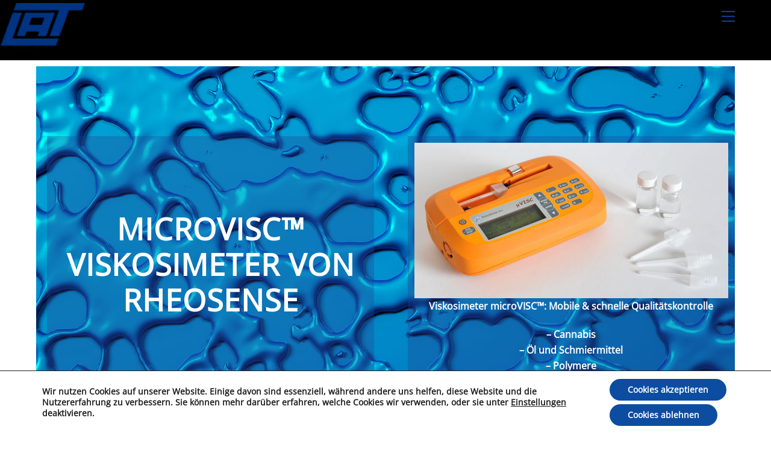

--- FILE ---
content_type: text/html; charset=UTF-8
request_url: https://labor-welt.de/produkte/analysetechnik/viskosimeter
body_size: 67773
content:
<!DOCTYPE html>
<html lang="de-DE">
<head><meta charset="UTF-8"><meta name="viewport" content="width=device-width, initial-scale=1, minimum-scale=1"><style id="tb_inline_styles" data-no-optimize="1">.tb_animation_on{overflow-x:hidden}.themify_builder .wow{visibility:hidden;animation-fill-mode:both}[data-tf-animation]{will-change:transform,opacity,visibility}.themify_builder .tf_lax_done{transition-duration:.8s;transition-timing-function:cubic-bezier(.165,.84,.44,1)}[data-sticky-active].tb_sticky_scroll_active{z-index:1}[data-sticky-active].tb_sticky_scroll_active .hide-on-stick{display:none}@media(min-width:1281px){.hide-desktop{width:0!important;height:0!important;padding:0!important;visibility:hidden!important;margin:0!important;display:table-column!important;background:0!important;content-visibility:hidden;overflow:hidden!important}}@media(min-width:769px) and (max-width:1280px){.hide-tablet_landscape{width:0!important;height:0!important;padding:0!important;visibility:hidden!important;margin:0!important;display:table-column!important;background:0!important;content-visibility:hidden;overflow:hidden!important}}@media(min-width:681px) and (max-width:768px){.hide-tablet{width:0!important;height:0!important;padding:0!important;visibility:hidden!important;margin:0!important;display:table-column!important;background:0!important;content-visibility:hidden;overflow:hidden!important}}@media(max-width:680px){.hide-mobile{width:0!important;height:0!important;padding:0!important;visibility:hidden!important;margin:0!important;display:table-column!important;background:0!important;content-visibility:hidden;overflow:hidden!important}}@media(max-width:768px){div.module-gallery-grid{--galn:var(--galt)}}@media(max-width:680px){
 .themify_map.tf_map_loaded{width:100%!important}
 .ui.builder_button,.ui.nav li a{padding:.525em 1.15em}
 .fullheight>.row_inner:not(.tb_col_count_1){min-height:0}
 div.module-gallery-grid{--galn:var(--galm);gap:8px}
 }</style><noscript><style>.themify_builder .wow,.wow .tf_lazy{visibility:visible!important}</style></noscript> <style id="tf_lazy_common" data-no-optimize="1">
 img{
 max-width:100%;
 height:auto
 }
 :where(.tf_in_flx,.tf_flx){display:inline-flex;flex-wrap:wrap;place-items:center}
 .tf_fa,:is(em,i) tf-lottie{display:inline-block;vertical-align:middle}:is(em,i) tf-lottie{width:1.5em;height:1.5em}.tf_fa{width:1em;height:1em;stroke-width:0;stroke:currentColor;overflow:visible;fill:currentColor;pointer-events:none;text-rendering:optimizeSpeed;buffered-rendering:static}#tf_svg symbol{overflow:visible}:where(.tf_lazy){position:relative;visibility:visible;display:block;opacity:.3}.wow .tf_lazy:not(.tf_swiper-slide){visibility:hidden;opacity:1}div.tf_audio_lazy audio{visibility:hidden;height:0;display:inline}.mejs-container{visibility:visible}.tf_iframe_lazy{transition:opacity .3s ease-in-out;min-height:10px}:where(.tf_flx),.tf_swiper-wrapper{display:flex}.tf_swiper-slide{flex-shrink:0;opacity:0;width:100%;height:100%}.tf_swiper-wrapper>br,.tf_lazy.tf_swiper-wrapper .tf_lazy:after,.tf_lazy.tf_swiper-wrapper .tf_lazy:before{display:none}.tf_lazy:after,.tf_lazy:before{content:'';display:inline-block;position:absolute;width:10px!important;height:10px!important;margin:0 3px;top:50%!important;inset-inline:auto 50%!important;border-radius:100%;background-color:currentColor;visibility:visible;animation:tf-hrz-loader infinite .75s cubic-bezier(.2,.68,.18,1.08)}.tf_lazy:after{width:6px!important;height:6px!important;inset-inline:50% auto!important;margin-top:3px;animation-delay:-.4s}@keyframes tf-hrz-loader{0%,100%{transform:scale(1);opacity:1}50%{transform:scale(.1);opacity:.6}}.tf_lazy_lightbox{position:fixed;background:rgba(11,11,11,.8);color:#ccc;top:0;left:0;display:flex;align-items:center;justify-content:center;z-index:999}.tf_lazy_lightbox .tf_lazy:after,.tf_lazy_lightbox .tf_lazy:before{background:#fff}.tf_vd_lazy,tf-lottie{display:flex;flex-wrap:wrap}tf-lottie{aspect-ratio:1.777}.tf_w.tf_vd_lazy video{width:100%;height:auto;position:static;object-fit:cover}
 </style><title>Viskosimeter &#8211; LAT &#8211; Labor- und Analysen-Technik GmbH</title>
<style id="themify-custom-fonts">@font-face{
 font-family:'google-font-open-sans';
 font-style:italic;
 font-weight:400;
 font-display:swap;
 src:url('https://labor-welt.de/wp-content/uploads/fonts/open-sans-v34-latin-italic.eot');
 src:url('https://labor-welt.de/wp-content/uploads/fonts/open-sans-v34-latin-italic.woff2') format('woff2'),
 url('https://labor-welt.de/wp-content/uploads/fonts/open-sans-v34-latin-italic.woff') format('woff'),
 url('https://labor-welt.de/wp-content/uploads/fonts/open-sans-v34-latin-italic.eot?#iefix') format('embedded-opentype'),
 url('https://labor-welt.de/wp-content/uploads/fonts/open-sans-v34-latin-italic.ttf') format('truetype'),
 url('https://labor-welt.de/wp-content/uploads/fonts/open-sans-v34-latin-italic.svg#google-font-open-sans') format('svg')
}
@font-face{
 font-family:'google-font-open-sans';
 font-style:normal;
 font-weight:400;
 font-display:swap;
 src:url('https://labor-welt.de/wp-content/uploads/fonts/open-sans-v34-latin-regular.eot');
 src:url('https://labor-welt.de/wp-content/uploads/fonts/open-sans-v34-latin-regular.woff2') format('woff2'),
 url('https://labor-welt.de/wp-content/uploads/fonts/open-sans-v34-latin-regular.woff') format('woff'),
 url('https://labor-welt.de/wp-content/uploads/fonts/open-sans-v34-latin-regular.eot?#iefix') format('embedded-opentype'),
 url('https://labor-welt.de/wp-content/uploads/fonts/open-sans-v34-latin-regular.ttf') format('truetype'),
 url('https://labor-welt.de/wp-content/uploads/fonts/open-sans-v34-latin-regular.svg#google-font-open-sans') format('svg')
}
@font-face{
 font-family:'google-font-open-sans';
 font-style:italic;
 font-weight:300;
 font-display:swap;
 src:url('https://labor-welt.de/wp-content/uploads/fonts/open-sans-v34-latin-300italic.eot');
 src:url('https://labor-welt.de/wp-content/uploads/fonts/open-sans-v34-latin-300italic.woff2') format('woff2'),
 url('https://labor-welt.de/wp-content/uploads/fonts/open-sans-v34-latin-300italic.woff') format('woff'),
 url('https://labor-welt.de/wp-content/uploads/fonts/open-sans-v34-latin-300italic.eot?#iefix') format('embedded-opentype'),
 url('https://labor-welt.de/wp-content/uploads/fonts/open-sans-v34-latin-300italic.ttf') format('truetype'),
 url('https://labor-welt.de/wp-content/uploads/fonts/open-sans-v34-latin-300italic.svg#google-font-open-sans') format('svg')
}
@font-face{
 font-family:'google-font-open-sans';
 font-style:normal;
 font-weight:300;
 font-display:swap;
 src:url('https://labor-welt.de/wp-content/uploads/fonts/open-sans-v34-latin-300.eot');
 src:url('https://labor-welt.de/wp-content/uploads/fonts/open-sans-v34-latin-300.woff2') format('woff2'),
 url('https://labor-welt.de/wp-content/uploads/fonts/open-sans-v34-latin-300.woff') format('woff'),
 url('https://labor-welt.de/wp-content/uploads/fonts/open-sans-v34-latin-300.eot?#iefix') format('embedded-opentype'),
 url('https://labor-welt.de/wp-content/uploads/fonts/open-sans-v34-latin-300.ttf') format('truetype'),
 url('https://labor-welt.de/wp-content/uploads/fonts/open-sans-v34-latin-300.svg#google-font-open-sans') format('svg')
}
</style><meta name='robots' content='max-image-preview:large' /><style>img:is([sizes="auto" i], [sizes^="auto," i]) { contain-intrinsic-size: 3000px 1500px }</style><link rel="alternate" type="application/rss+xml" title="LAT - Labor- und Analysen-Technik GmbH &raquo; Feed" href="https://labor-welt.de/feed" />
<link rel="alternate" type="application/rss+xml" title="LAT - Labor- und Analysen-Technik GmbH &raquo; Kommentar-Feed" href="https://labor-welt.de/comments/feed" />
<link rel="preload" href="https://labor-welt.de/wp-content/plugins/contact-form-7/includes/css/styles.css?ver=6.1.2" as="style"><link rel='stylesheet' id='contact-form-7-css' href='https://labor-welt.de/wp-content/plugins/contact-form-7/includes/css/styles.css?ver=6.1.2' media='all' />
<link rel="preload" href="https://labor-welt.de/wp-content/plugins/tablepress/css/build/default.css?ver=3.2.4" as="style"><link rel='stylesheet' id='tablepress-default-css' href='https://labor-welt.de/wp-content/plugins/tablepress/css/build/default.css?ver=3.2.4' media='all' />
<link rel="preload" href="https://labor-welt.de/wp-content/plugins/gdpr-cookie-compliance/dist/styles/gdpr-main-nf.css?ver=5.0.9" as="style"><link rel='stylesheet' id='moove_gdpr_frontend-css' href='https://labor-welt.de/wp-content/plugins/gdpr-cookie-compliance/dist/styles/gdpr-main-nf.css?ver=5.0.9' media='all' />
<style id='moove_gdpr_frontend-inline-css'>#moove_gdpr_cookie_modal .moove-gdpr-modal-content .moove-gdpr-tab-main h3.tab-title, 
 #moove_gdpr_cookie_modal .moove-gdpr-modal-content .moove-gdpr-tab-main span.tab-title,
 #moove_gdpr_cookie_modal .moove-gdpr-modal-content .moove-gdpr-modal-left-content #moove-gdpr-menu li a, 
 #moove_gdpr_cookie_modal .moove-gdpr-modal-content .moove-gdpr-modal-left-content #moove-gdpr-menu li button,
 #moove_gdpr_cookie_modal .moove-gdpr-modal-content .moove-gdpr-modal-left-content .moove-gdpr-branding-cnt a,
 #moove_gdpr_cookie_modal .moove-gdpr-modal-content .moove-gdpr-modal-footer-content .moove-gdpr-button-holder a.mgbutton, 
 #moove_gdpr_cookie_modal .moove-gdpr-modal-content .moove-gdpr-modal-footer-content .moove-gdpr-button-holder button.mgbutton,
 #moove_gdpr_cookie_modal .cookie-switch .cookie-slider:after, 
 #moove_gdpr_cookie_modal .cookie-switch .slider:after, 
 #moove_gdpr_cookie_modal .switch .cookie-slider:after, 
 #moove_gdpr_cookie_modal .switch .slider:after,
 #moove_gdpr_cookie_info_bar .moove-gdpr-info-bar-container .moove-gdpr-info-bar-content p, 
 #moove_gdpr_cookie_info_bar .moove-gdpr-info-bar-container .moove-gdpr-info-bar-content p a,
 #moove_gdpr_cookie_info_bar .moove-gdpr-info-bar-container .moove-gdpr-info-bar-content a.mgbutton, 
 #moove_gdpr_cookie_info_bar .moove-gdpr-info-bar-container .moove-gdpr-info-bar-content button.mgbutton,
 #moove_gdpr_cookie_modal .moove-gdpr-modal-content .moove-gdpr-tab-main .moove-gdpr-tab-main-content h1, 
 #moove_gdpr_cookie_modal .moove-gdpr-modal-content .moove-gdpr-tab-main .moove-gdpr-tab-main-content h2, 
 #moove_gdpr_cookie_modal .moove-gdpr-modal-content .moove-gdpr-tab-main .moove-gdpr-tab-main-content h3, 
 #moove_gdpr_cookie_modal .moove-gdpr-modal-content .moove-gdpr-tab-main .moove-gdpr-tab-main-content h4, 
 #moove_gdpr_cookie_modal .moove-gdpr-modal-content .moove-gdpr-tab-main .moove-gdpr-tab-main-content h5, 
 #moove_gdpr_cookie_modal .moove-gdpr-modal-content .moove-gdpr-tab-main .moove-gdpr-tab-main-content h6,
 #moove_gdpr_cookie_modal .moove-gdpr-modal-content.moove_gdpr_modal_theme_v2 .moove-gdpr-modal-title .tab-title,
 #moove_gdpr_cookie_modal .moove-gdpr-modal-content.moove_gdpr_modal_theme_v2 .moove-gdpr-tab-main h3.tab-title, 
 #moove_gdpr_cookie_modal .moove-gdpr-modal-content.moove_gdpr_modal_theme_v2 .moove-gdpr-tab-main span.tab-title,
 #moove_gdpr_cookie_modal .moove-gdpr-modal-content.moove_gdpr_modal_theme_v2 .moove-gdpr-branding-cnt a {
 font-weight: inherit }
 #moove_gdpr_cookie_modal,#moove_gdpr_cookie_info_bar,.gdpr_cookie_settings_shortcode_content{font-family:inherit}#moove_gdpr_save_popup_settings_button{background-color:#373737;color:#fff}#moove_gdpr_save_popup_settings_button:hover{background-color:#000}#moove_gdpr_cookie_info_bar .moove-gdpr-info-bar-container .moove-gdpr-info-bar-content a.mgbutton,#moove_gdpr_cookie_info_bar .moove-gdpr-info-bar-container .moove-gdpr-info-bar-content button.mgbutton{background-color:#0c4da2}#moove_gdpr_cookie_modal .moove-gdpr-modal-content .moove-gdpr-modal-footer-content .moove-gdpr-button-holder a.mgbutton,#moove_gdpr_cookie_modal .moove-gdpr-modal-content .moove-gdpr-modal-footer-content .moove-gdpr-button-holder button.mgbutton,.gdpr_cookie_settings_shortcode_content .gdpr-shr-button.button-green{background-color:#0c4da2;border-color:#0c4da2}#moove_gdpr_cookie_modal .moove-gdpr-modal-content .moove-gdpr-modal-footer-content .moove-gdpr-button-holder a.mgbutton:hover,#moove_gdpr_cookie_modal .moove-gdpr-modal-content .moove-gdpr-modal-footer-content .moove-gdpr-button-holder button.mgbutton:hover,.gdpr_cookie_settings_shortcode_content .gdpr-shr-button.button-green:hover{background-color:#fff;color:#0c4da2}#moove_gdpr_cookie_modal .moove-gdpr-modal-content .moove-gdpr-modal-close i,#moove_gdpr_cookie_modal .moove-gdpr-modal-content .moove-gdpr-modal-close span.gdpr-icon{background-color:#0c4da2;border:1px solid #0c4da2}#moove_gdpr_cookie_info_bar span.moove-gdpr-infobar-allow-all.focus-g,#moove_gdpr_cookie_info_bar span.moove-gdpr-infobar-allow-all:focus,#moove_gdpr_cookie_info_bar button.moove-gdpr-infobar-allow-all.focus-g,#moove_gdpr_cookie_info_bar button.moove-gdpr-infobar-allow-all:focus,#moove_gdpr_cookie_info_bar span.moove-gdpr-infobar-reject-btn.focus-g,#moove_gdpr_cookie_info_bar span.moove-gdpr-infobar-reject-btn:focus,#moove_gdpr_cookie_info_bar button.moove-gdpr-infobar-reject-btn.focus-g,#moove_gdpr_cookie_info_bar button.moove-gdpr-infobar-reject-btn:focus,#moove_gdpr_cookie_info_bar span.change-settings-button.focus-g,#moove_gdpr_cookie_info_bar span.change-settings-button:focus,#moove_gdpr_cookie_info_bar button.change-settings-button.focus-g,#moove_gdpr_cookie_info_bar button.change-settings-button:focus{-webkit-box-shadow:0 0 1px 3px #0c4da2;-moz-box-shadow:0 0 1px 3px #0c4da2;box-shadow:0 0 1px 3px #0c4da2}#moove_gdpr_cookie_modal .moove-gdpr-modal-content .moove-gdpr-modal-close i:hover,#moove_gdpr_cookie_modal .moove-gdpr-modal-content .moove-gdpr-modal-close span.gdpr-icon:hover,#moove_gdpr_cookie_info_bar span[data-href]>u.change-settings-button{color:#0c4da2}#moove_gdpr_cookie_modal .moove-gdpr-modal-content .moove-gdpr-modal-left-content #moove-gdpr-menu li.menu-item-selected a span.gdpr-icon,#moove_gdpr_cookie_modal .moove-gdpr-modal-content .moove-gdpr-modal-left-content #moove-gdpr-menu li.menu-item-selected button span.gdpr-icon{color:inherit}#moove_gdpr_cookie_modal .moove-gdpr-modal-content .moove-gdpr-modal-left-content #moove-gdpr-menu li a span.gdpr-icon,#moove_gdpr_cookie_modal .moove-gdpr-modal-content .moove-gdpr-modal-left-content #moove-gdpr-menu li button span.gdpr-icon{color:inherit}#moove_gdpr_cookie_modal .gdpr-acc-link{line-height:0;font-size:0;color:transparent;position:absolute}#moove_gdpr_cookie_modal .moove-gdpr-modal-content .moove-gdpr-modal-close:hover i,#moove_gdpr_cookie_modal .moove-gdpr-modal-content .moove-gdpr-modal-left-content #moove-gdpr-menu li a,#moove_gdpr_cookie_modal .moove-gdpr-modal-content .moove-gdpr-modal-left-content #moove-gdpr-menu li button,#moove_gdpr_cookie_modal .moove-gdpr-modal-content .moove-gdpr-modal-left-content #moove-gdpr-menu li button i,#moove_gdpr_cookie_modal .moove-gdpr-modal-content .moove-gdpr-modal-left-content #moove-gdpr-menu li a i,#moove_gdpr_cookie_modal .moove-gdpr-modal-content .moove-gdpr-tab-main .moove-gdpr-tab-main-content a:hover,#moove_gdpr_cookie_info_bar.moove-gdpr-dark-scheme .moove-gdpr-info-bar-container .moove-gdpr-info-bar-content a.mgbutton:hover,#moove_gdpr_cookie_info_bar.moove-gdpr-dark-scheme .moove-gdpr-info-bar-container .moove-gdpr-info-bar-content button.mgbutton:hover,#moove_gdpr_cookie_info_bar.moove-gdpr-dark-scheme .moove-gdpr-info-bar-container .moove-gdpr-info-bar-content a:hover,#moove_gdpr_cookie_info_bar.moove-gdpr-dark-scheme .moove-gdpr-info-bar-container .moove-gdpr-info-bar-content button:hover,#moove_gdpr_cookie_info_bar.moove-gdpr-dark-scheme .moove-gdpr-info-bar-container .moove-gdpr-info-bar-content span.change-settings-button:hover,#moove_gdpr_cookie_info_bar.moove-gdpr-dark-scheme .moove-gdpr-info-bar-container .moove-gdpr-info-bar-content button.change-settings-button:hover,#moove_gdpr_cookie_info_bar.moove-gdpr-dark-scheme .moove-gdpr-info-bar-container .moove-gdpr-info-bar-content u.change-settings-button:hover,#moove_gdpr_cookie_info_bar span[data-href]>u.change-settings-button,#moove_gdpr_cookie_info_bar.moove-gdpr-dark-scheme .moove-gdpr-info-bar-container .moove-gdpr-info-bar-content a.mgbutton.focus-g,#moove_gdpr_cookie_info_bar.moove-gdpr-dark-scheme .moove-gdpr-info-bar-container .moove-gdpr-info-bar-content button.mgbutton.focus-g,#moove_gdpr_cookie_info_bar.moove-gdpr-dark-scheme .moove-gdpr-info-bar-container .moove-gdpr-info-bar-content a.focus-g,#moove_gdpr_cookie_info_bar.moove-gdpr-dark-scheme .moove-gdpr-info-bar-container .moove-gdpr-info-bar-content button.focus-g,#moove_gdpr_cookie_info_bar.moove-gdpr-dark-scheme .moove-gdpr-info-bar-container .moove-gdpr-info-bar-content a.mgbutton:focus,#moove_gdpr_cookie_info_bar.moove-gdpr-dark-scheme .moove-gdpr-info-bar-container .moove-gdpr-info-bar-content button.mgbutton:focus,#moove_gdpr_cookie_info_bar.moove-gdpr-dark-scheme .moove-gdpr-info-bar-container .moove-gdpr-info-bar-content a:focus,#moove_gdpr_cookie_info_bar.moove-gdpr-dark-scheme .moove-gdpr-info-bar-container .moove-gdpr-info-bar-content button:focus,#moove_gdpr_cookie_info_bar.moove-gdpr-dark-scheme .moove-gdpr-info-bar-container .moove-gdpr-info-bar-content span.change-settings-button.focus-g,span.change-settings-button:focus,button.change-settings-button.focus-g,button.change-settings-button:focus,#moove_gdpr_cookie_info_bar.moove-gdpr-dark-scheme .moove-gdpr-info-bar-container .moove-gdpr-info-bar-content u.change-settings-button.focus-g,#moove_gdpr_cookie_info_bar.moove-gdpr-dark-scheme .moove-gdpr-info-bar-container .moove-gdpr-info-bar-content u.change-settings-button:focus{color:#0c4da2}#moove_gdpr_cookie_modal .moove-gdpr-branding.focus-g span,#moove_gdpr_cookie_modal .moove-gdpr-modal-content .moove-gdpr-tab-main a.focus-g,#moove_gdpr_cookie_modal .moove-gdpr-modal-content .moove-gdpr-tab-main .gdpr-cd-details-toggle.focus-g{color:#0c4da2}#moove_gdpr_cookie_modal.gdpr_lightbox-hide{display:none}
</style>
<script src="https://labor-welt.de/wp-includes/js/jquery/jquery.min.js?ver=3.7.1" id="jquery-core-js"></script>
<script src="https://labor-welt.de/wp-includes/js/jquery/jquery-migrate.min.js?ver=3.4.1" id="jquery-migrate-js"></script>
<link rel="https://api.w.org/" href="https://labor-welt.de/wp-json/" /><link rel="alternate" title="JSON" type="application/json" href="https://labor-welt.de/wp-json/wp/v2/pages/656" /><link rel="EditURI" type="application/rsd+xml" title="RSD" href="https://labor-welt.de/xmlrpc.php?rsd" />
<meta name="generator" content="WordPress 6.8.3" />
<link rel="canonical" href="https://labor-welt.de/produkte/analysetechnik/viskosimeter" />
<link rel='shortlink' href='https://labor-welt.de/?p=656' />
<link rel="alternate" title="oEmbed (JSON)" type="application/json+oembed" href="https://labor-welt.de/wp-json/oembed/1.0/embed?url=https%3A%2F%2Flabor-welt.de%2Fprodukte%2Fanalysetechnik%2Fviskosimeter" />
<link rel="alternate" title="oEmbed (XML)" type="text/xml+oembed" href="https://labor-welt.de/wp-json/oembed/1.0/embed?url=https%3A%2F%2Flabor-welt.de%2Fprodukte%2Fanalysetechnik%2Fviskosimeter&#038;format=xml" /><style>@keyframes themifyAnimatedBG{
 0%{background-color:#33baab}100%{background-color:#e33b9e}50%{background-color:#4961d7}33.3%{background-color:#2ea85c}25%{background-color:#2bb8ed}20%{background-color:#dd5135}
 }
 .module_row.animated-bg{
 animation:themifyAnimatedBG 30000ms infinite alternate
 }</style><link rel="icon" href="https://labor-welt.de/wp-content/uploads/logo-150x150.png" sizes="32x32" />
<link rel="icon" href="https://labor-welt.de/wp-content/uploads/logo.png" sizes="192x192" />
<link rel="apple-touch-icon" href="https://labor-welt.de/wp-content/uploads/logo.png" />
<meta name="msapplication-TileImage" content="https://labor-welt.de/wp-content/uploads/logo.png" />
<link rel="prefetch" href="https://labor-welt.de/wp-content/themes/themify-ultra/js/themify-script.js?ver=8.0.5" as="script" fetchpriority="low"><link rel="prefetch" href="https://labor-welt.de/wp-content/themes/themify-ultra/themify/js/modules/themify-sidemenu.js?ver=8.1.7" as="script" fetchpriority="low"><link rel="preload" href="https://labor-welt.de/wp-content/uploads/logo.png" as="image"><link rel="preload" href="https://labor-welt.de/wp-content/themes/themify-ultra/themify/themify-builder/js/themify-builder-script.js?ver=8.1.7" as="script" fetchpriority="low"><link rel="preload" fetchpriority="high" href="https://labor-welt.de/wp-content/uploads/themify-concate/1774442524/themify-1832986909.css" as="style"><link fetchpriority="high" id="themify_concate-css" rel="stylesheet" href="https://labor-welt.de/wp-content/uploads/themify-concate/1774442524/themify-1832986909.css"></head>
<body class="wp-singular page-template-default page page-id-656 page-child parent-pageid-646 wp-theme-themify-ultra wp-child-theme-themify-ultra-child skin-default sidebar-none default_width no-home tb_animation_on ready-view header-top-bar fixed-header-enabled footer-block tagline-off search-off header-widgets-off sidemenu-active">
<a class="screen-reader-text skip-to-content" href="#content">Skip to content</a><svg id="tf_svg" style="display:none"><defs></defs></svg><script> </script><div id="pagewrap" class="tf_box hfeed site"><div id="headerwrap" class=' tf_box'> <div class="header-icons tf_hide"><a id="menu-icon" class="tf_inline_b tf_text_dec" href="#mobile-menu" aria-label="Menu"><span class="menu-icon-inner tf_inline_b tf_vmiddle tf_overflow"></span><span class="screen-reader-text">Menu</span></a> </div><header id="header" class="tf_box pagewidth tf_clearfix" itemscope="itemscope" itemtype="https://schema.org/WPHeader"><div class="header-bar tf_box"> <div id="site-logo"><a href="https://labor-welt.de" title="LAT - Labor- und Analysen-Technik GmbH"><img src="https://labor-welt.de/wp-content/uploads/logo.png" alt="LAT - Labor- und Analysen-Technik GmbH" class="site-logo-image" width="141" height="95" data-tf-not-load="1" fetchpriority="high"></a></div></div><div id="mobile-menu" class="sidemenu sidemenu-off tf_scrollbar"><div class="navbar-wrapper tf_clearfix"><div class="social-widget tf_inline_b tf_vmiddle"> </div><nav id="main-nav-wrap" itemscope="itemscope" itemtype="https://schema.org/SiteNavigationElement"><ul id="main-nav" class="main-nav tf_clearfix tf_box"><li id="menu-item-1935" class="menu-item-page-140 menu-item menu-item-type-post_type menu-item-object-page current-page-ancestor menu-item-1935"><a href="https://labor-welt.de/produkte">Produkte</a> </li>
<li id="menu-item-4211" class="menu-item-page-3437 menu-item menu-item-type-post_type menu-item-object-page menu-item-4211"><a href="https://labor-welt.de/sonderaktionen">Sonderaktionen</a> </li>
<li id="menu-item-764" class="menu-item-page-725 menu-item menu-item-type-post_type menu-item-object-page menu-item-764"><a href="https://labor-welt.de/service">Service</a> </li>
<li id="menu-item-763" class="menu-item-page-727 menu-item menu-item-type-post_type menu-item-object-page menu-item-763"><a href="https://labor-welt.de/termine">Termine</a> </li>
<li id="menu-item-1864" class="menu-item-page-922 menu-item menu-item-type-post_type menu-item-object-page menu-item-1864"><a href="https://labor-welt.de/partner">Partner</a> </li>
<li id="menu-item-22" class="menu-item-page-13 menu-item menu-item-type-post_type menu-item-object-page menu-item-22"><a href="https://labor-welt.de/kontakt">Kontakt</a> </li>
<li id="menu-item-420" class="menu-item-custom-420 menu-item menu-item-type-custom menu-item-object-custom menu-item-420"><a target="_blank" rel="noopener" href="https://lat-shop.de/">Shop</a> </li>
<li id="menu-item-1361-en" class="menu-item-custom-1361 lang-item lang-item-8 lang-item-en no-translation lang-item-first menu-item menu-item-type-custom menu-item-object-custom menu-item-1361-en"><a href="https://labor-welt.de/en/" hreflang="en-GB" lang="en-GB"><img src="[data-uri]" alt="" width="16" height="11" style="width: 16px; height: 11px;" /><span style="margin-left:0.3em;">English</span></a> </li>
</ul></nav> </div><a id="menu-icon-close" aria-label="Close menu" class="tf_close tf_hide" href="#"><span class="screen-reader-text">Close Menu</span></a></div></header> </div><div id="body" class="tf_box tf_clear tf_mw tf_clearfix"><div id="layout" class="pagewidth tf_box tf_clearfix"><main id="content" class="tf_box tf_clearfix"> <div id="page-656" class="type-page"><div class="page-content entry-content"><div id="themify_builder_content-656" data-postid="656" class="themify_builder_content themify_builder_content-656 themify_builder tf_clear"><div data-css_id="2483e43" data-lazy="1" class="module_row themify_builder_row fullwidth_row_container tb_2483e43 tb_first tf_w"><div class="row_inner col_align_middle tb_col_count_2 tf_box tf_rel"><div data-lazy="1" class="module_column tb-column col4-2 tb_7152b50 first"><div class="module module-text tb_b086387 repeat " data-lazy="1"><div class="tb_text_wrap"><h1 style="text-align: center;"><strong>microVISC<span id="hs_cos_wrapper_module_14016928444046151" class="hs_cos_wrapper hs_cos_wrapper_widget_container hs_cos_wrapper_type_widget_container" data-hs-cos-general-type="widget_container" data-hs-cos-type="widget_container">™</span> Viskosimeter von RheoSense</strong></h1> </div>
</div></div><div data-lazy="1" class="module_column tb-column col4-2 tb_c14db88 last"><div class="module module-image tb_54225b6 image-center tf_mw" data-lazy="1"><div class="image-wrap tf_rel tf_mw"><img fetchpriority="high" decoding="async" width="1024" height="507" src="https://labor-welt.de/wp-content/uploads/mikro-2-1024x507.png" class="wp-post-image wp-image-332" title="mikro 2" alt="Viskosimeter microVISC™: Mobile &amp; schnelle Qualitätskontrolle
 
- Cannabis
- Öl und Schmiermittel
- Polymere
- und mehr!" srcset="https://labor-welt.de/wp-content/uploads/mikro-2-1024x507.png 1024w, https://labor-welt.de/wp-content/uploads/mikro-2-300x149.png 300w, https://labor-welt.de/wp-content/uploads/mikro-2-768x381.png 768w, https://labor-welt.de/wp-content/uploads/mikro-2.png 1239w" sizes="(max-width: 1024px) 100vw, 1024px" /></div><div class="image-content"><div class="image-caption tb_text_wrap"><b>Viskosimeter microVISC™: Mobile &#038; schnelle Qualitätskontrolle<b>
</strong></p> 
&#8211; Cannabis<br>
&#8211; Öl und Schmiermittel<br>
&#8211; Polymere<br>
&#8211; und mehr!</strong></p> </div></div></div></div></div></div><div data-lazy="1" class="module_row themify_builder_row tb_8203a63 tf_w"><div class="row_inner col_align_top tb_col_count_1 tf_box tf_rel"><div data-lazy="1" class="module_column tb-column col-full tb_d7fec7a first"><div class="module module-text tb_r5yh6 repeat " data-lazy="1"><div class="tb_text_wrap"><p>Das Viskosimeter/Rheometer <strong><em>micro</em>VISC<span id="hs_cos_wrapper_module_14016928444046151" class="hs_cos_wrapper hs_cos_wrapper_widget_container hs_cos_wrapper_type_widget_container" data-hs-cos-general-type="widget_container" data-hs-cos-type="widget_container">™</span></strong> verwendet die „microfluidic sensor technology“ auf einem Chip. Diese Technologie wurde schon von K. Walters 1975 beschrieben, konnte aber erst jetzt mit modernsten Verfahren in die Praxis umgesetzt werden.</p> </div>
</div><div class="module module-text tb_6261b5c repeat " data-lazy="1"><div class="tb_text_wrap"><p>Durch diese Technologie ist es RheoSense gelungen, kompakte digitale, halbautomatische und automatische Systeme zu entwickeln.<br />Alle RheoSense Geräte arbeiten mit diesem Chip, der in mehreren Abmessungen zur Verfügung steht, um große Viskositätsbereiche abzudecken.</p> </div>
</div><div data-lazy="1" class="module_subrow themify_builder_sub_row tf_w col_align_top tb_col_count_2 tb_yi7o798"><div data-lazy="1" class="module_column sub_column col2-1 tb_laaw799 first"><div class="module module-image tb_14e317d image-top tf_mw" data-lazy="1"><div class="image-wrap tf_rel tf_mw"><img decoding="async" width="627" height="329" src="https://labor-welt.de/wp-content/uploads/Messprinzip.png" class="wp-post-image wp-image-333" title="Messprinzip" alt="Messprinzip" srcset="https://labor-welt.de/wp-content/uploads/Messprinzip.png 627w, https://labor-welt.de/wp-content/uploads/Messprinzip-300x157.png 300w" sizes="(max-width: 627px) 100vw, 627px" /></div></div></div><div data-lazy="1" class="module_column sub_column col2-1 tb_pve2800 last"><div class="module module-text tb_420c54a repeat " data-lazy="1"><div class="tb_text_wrap"><p>Der Chip besteht aus einem Durchflusskanal aus Glas und 4 Drucksensoren. Die Durchflussgeschwindigkeit (motorisch bewegte Spritze) wird geregelt und vom Benutzer eingestellt. Die Geometrie des Durchflusskanals ist bekannt, die Geschwindigkeit im Kanal ebenfalls (ergibt die Schergeschwindigkeit/Scherrate), der Druck wird gemessen.</p> </div>
</div></div></div></div></div></div><div data-lazy="1" class="module_row themify_builder_row tb_cf9fcf4 tf_w"><div class="row_inner col_align_top tb_col_count_1 tf_box tf_rel"><div data-lazy="1" class="module_column tb-column col-full tb_6a4fb51 first"><div class="module module-text tb_abecc6a repeat " data-lazy="1"><div class="tb_text_wrap"><h3 style="text-align: center;"><strong>Das Ergebnis</strong></h3>
<p style="text-align: center;"> </p> </div>
</div><div class="module module-image tb_8b4cf14 image-center tf_mw" data-lazy="1"><div class="image-wrap tf_rel tf_mw"><img decoding="async" width="1024" height="125" src="https://labor-welt.de/wp-content/uploads/Gleichung-1-1024x125.png" class="wp-post-image wp-image-335" title="Gleichung 1" alt="Gleichung 1" srcset="https://labor-welt.de/wp-content/uploads/Gleichung-1-1024x125.png 1024w, https://labor-welt.de/wp-content/uploads/Gleichung-1-300x37.png 300w, https://labor-welt.de/wp-content/uploads/Gleichung-1-768x94.png 768w, https://labor-welt.de/wp-content/uploads/Gleichung-1.png 1074w" sizes="(max-width: 1024px) 100vw, 1024px" /></div></div></div></div></div><div data-lazy="1" class="module_row themify_builder_row tb_8e5c2f0 tf_w"><div class="row_inner col_align_top tb_col_count_1 tf_box tf_rel"><div data-lazy="1" class="module_column tb-column col-full tb_41447e8 first"><div class="module module-text tb_f9b416a repeat " data-lazy="1"><div class="tb_text_wrap"><h2 style="text-align: center;"><strong>Technische Daten</strong></h2> </div>
</div><div data-lazy="1" class="module_subrow themify_builder_sub_row tf_w col_align_top tb_col_count_3 tb_6l9f462"><div data-lazy="1" class="module_column sub_column col3-1 tb_zss6463 first"><div class="module module-text tb_3e95558 repeat " data-lazy="1"><div class="tb_text_wrap"><p style="text-align: center;">Probenvolumen 100 µl</p> </div>
</div></div><div data-lazy="1" class="module_column sub_column col3-1 tb_1xs3463"><div class="module module-text tb_11e8c90 repeat " data-lazy="1"><div class="tb_text_wrap"><p style="text-align: center;">Scherrate 1,7 – 5800 s<sup>-1</sup></p> </div>
</div></div><div data-lazy="1" class="module_column sub_column col3-1 tb_ilio463 last"><div class="module module-text tb_0985df9 repeat " data-lazy="1"><div class="tb_text_wrap"><p style="text-align: center;">Messbereich 0,2 – 20.000 mPas</p> </div>
</div></div></div><div data-lazy="1" class="module_subrow themify_builder_sub_row tf_w col_align_top tb_col_count_3 tb_n8tu852"><div data-lazy="1" class="module_column sub_column col3-1 tb_ngxl852 first"><div class="module module-text tb_4ec7aee repeat " data-lazy="1"><div class="tb_text_wrap"><p style="text-align: center;">Temperatursensor integriert</p> </div>
</div></div><div data-lazy="1" class="module_column sub_column col3-1 tb_2yxy853"><div class="module module-text tb_64cd0b1 repeat " data-lazy="1"><div class="tb_text_wrap"><p style="text-align: center;">Genauigkeit 2%</p> </div>
</div></div><div data-lazy="1" class="module_column sub_column col3-1 tb_yaiu853 last"><div class="module module-text tb_0f91fa6 repeat " data-lazy="1"><div class="tb_text_wrap"><p style="text-align: center;">Wiederholbarkeit 0,5%</p> </div>
</div></div></div><div class="module module-text tb_d691eac repeat " data-lazy="1"><div class="tb_text_wrap"><p><strong>Die Viskosimeter von RheoSense haben die Art und Weise, wie die Viskosität gemessen wird, mit dem Vorteil der VROC®-Technologie neu definiert. Alle RheoSense-Viskosimeter benötigen nur ein kleines Probenvolumen, steuern von niedrigen bis sehr hohen Scherraten und messen die wahre Viskosität von newtonschen und nicht-newtonschen Flüssigkeiten.</strong></p>
<p><strong>Wählen Sie Ihr Viskosimeter! </strong></p>
<p><strong>microVISC:</strong> Tragbares Viskosimeter für schnelle und einfache QC-Messungen</p>
<p><strong>microVISC-m: </strong>Tragbare, schnelle und einfache Viskositätsmessungen für Ölanwendungen, Bereich 1-3500 cSt bis 100°C, besonders geeignet für vor Ort Messungen bei Beurteilung von Ölwechsel</p>
<p><strong>VROC® INITIUM: </strong>Automatisieren Sie Viskositätsmessungen mit winzigen Proben, hohem Durchsatz und alles freihändig!</p>
<p><strong>m-VROC:</strong> Kleines Proben- und Scherviskosimeter für Forschung &amp; Entwicklung</p>
<p><strong>e-VROC:</strong> Dehnungsviskositätsmessungen durch Dehnung von Flüssigkeitselementen</p>
<p><strong>hts-VROC: </strong>Hochtemperatur- und Hochscherviskosimeter</p>
<p><strong>Verbrauchsmaterialien:</strong> Legen Sie einen Vorrat an Pipetten, Spritzen, NIST-Viskositätsstandards auf Wasser- und Mineralbasis an</p>
<p><strong>Service:</strong> Probenprüfung, jährliche Viskosimeter-Kalibrierung, Chip-Kalibrierungen, Serviceverträge und Wartung</p>
<p><strong> <a href="https://www.rheosense.com/" target="_blank" rel="noopener noreferrer">RheoSense direkt</a></strong></p> </div>
</div></div></div></div><div data-css_id="1f2d877" data-lazy="1" class="module_row themify_builder_row fullwidth_row_container tb_1f2d877 tf_w"><div class="row_inner col_align_middle tb_col_count_2 tf_box tf_rel"><div data-lazy="1" class="module_column tb-column col4-2 tb_f410492 first"><div class="module module-text tb_81edc8f repeat " data-lazy="1"><div class="tb_text_wrap"><h2 style="text-align: center;"><strong>Das Viskosimeter m-VROC<span id="hs_cos_wrapper_module_14016928444046151" class="hs_cos_wrapper hs_cos_wrapper_widget_container hs_cos_wrapper_type_widget_container" data-hs-cos-general-type="widget_container" data-hs-cos-type="widget_container">™</span> von RheoSense</strong></h2> </div>
</div></div><div data-lazy="1" class="module_column tb-column col4-2 tb_f9af3c9 last"><div class="module module-image tb_0d6c0bd image-center tf_mw" data-lazy="1"><div class="image-wrap tf_rel tf_mw"><img decoding="async" width="340" height="310" src="https://labor-welt.de/wp-content/uploads/MVROC-BILD.png" class="wp-post-image wp-image-346" title="MVROC BILD" alt="MVROC BILD" srcset="https://labor-welt.de/wp-content/uploads/MVROC-BILD.png 340w, https://labor-welt.de/wp-content/uploads/MVROC-BILD-300x274.png 300w" sizes="(max-width: 340px) 100vw, 340px" /></div></div><div class="module module-text tb_d32cbfb repeat " data-lazy="1"><div class="tb_text_wrap"><p style="text-align: center;"><strong>Viskosimeter m-VROC<span id="hs_cos_wrapper_module_14016928444046151" class="hs_cos_wrapper hs_cos_wrapper_widget_container hs_cos_wrapper_type_widget_container" data-hs-cos-general-type="widget_container" data-hs-cos-type="widget_container">™: </span>Kleines Probenvolumen von 20 µl, großer Dynamikbereich für F&amp;E</strong></p>
<p style="text-align: center;"><strong>&#8211; Proteine</strong><br /><strong>&#8211; Druckfarben</strong><br /><strong>&#8211; Polymere</strong><br /><strong>&#8211; und mehr!</strong></p> </div>
</div></div></div></div><div data-css_id="dfe3f54" data-lazy="1" class="module_row themify_builder_row fullwidth_row_container tb_dfe3f54 tf_w"><div class="row_inner col_align_top tb_col_count_1 tf_box tf_rel"><div data-lazy="1" class="module_column tb-column col-full tb_d8150fb first"><div class="module module-text tb_fa7ce6b repeat " data-lazy="1"><div class="tb_text_wrap"><p style="text-align: center;"><strong>schnelle Messungen &#8211; einfache Bedienung &#8211; präzise Ergebnisse &#8211; preiswert</strong></p>
<p>Das Viskosimeter/Rheometer<strong> m-VROC<span id="hs_cos_wrapper_module_14016928444046151" class="hs_cos_wrapper hs_cos_wrapper_widget_container hs_cos_wrapper_type_widget_container" data-hs-cos-general-type="widget_container" data-hs-cos-type="widget_container">™</span></strong> und alle anderen Geräte von RheoSense verwenden die „microfluidic sensor technology“ auf einem Chip. Diese Technologie wurde schon von K. Walters 1975 beschrieben, konnte aber erst jetzt mit modernsten Verfahren in die Praxis umgesetzt werden.<br />Durch diese Technologie ist es RheoSense gelungen, kompakte digitale, halbautomatische und automatische Systeme zu entwickeln.<br />Alle RheoSense Geräte arbeiten mit diesem Chip, der in mehreren Abmessungen zur Verfügung steht, um große Viskositätsbereiche abzudecken.</p>
<p>Der Chip besteht aus einem Durchflusskanal aus Glas und 3 Drucksensoren. Die Durchflussgeschwindigkeit (motorisch bewegte Spritze) wird geregelt und vom Benutzer eingestellt. Die Geometrie des Durchflusskanals ist bekannt, die Geschwindigkeit im Kanal ebenfalls (ergibt die Schergeschwindigkeit/Scherrate), der Druck wird gemessen.</p> </div>
</div><div data-lazy="1" class="module_subrow themify_builder_sub_row tf_w col_align_top tb_col_count_3 tb_r106370"><div data-lazy="1" class="module_column sub_column col3-1 tb_42pj371 first"><div class="module module-text tb_dvzp371 repeat " data-lazy="1"><div class="tb_text_wrap"><p style="text-align: center;"><strong>minimales Probenvolumen</strong><br />20µl</p> </div>
</div></div><div data-lazy="1" class="module_column sub_column col3-1 tb_h5r2372"><div class="module module-text tb_yajj372 repeat " data-lazy="1"><div class="tb_text_wrap"><p style="text-align: center;"><strong>max. Scherrate</strong><br />1.400.000 s<sup>-1 </sup></p> </div>
</div></div><div data-lazy="1" class="module_column sub_column col3-1 tb_8rvh373 last"><div class="module module-text tb_16kf373 repeat " data-lazy="1"><div class="tb_text_wrap"><p style="text-align: center;"><strong>Genauigkeit</strong><br />2% der Ablesung</p> </div>
</div></div></div><div data-lazy="1" class="module_subrow themify_builder_sub_row tf_w col_align_top tb_col_count_2 tb_170d383"><div data-lazy="1" class="module_column sub_column col4-2 tb_msif384 first"><div class="module module-text tb_92f601b repeat " data-lazy="1"><div class="tb_text_wrap"><p style="text-align: center;"><strong>Wiederholbarkeit</strong><br />0,5% des Bereiches</p> </div>
</div></div><div data-lazy="1" class="module_column sub_column col4-2 tb_xivp385 last"><div class="module module-text tb_f61ff0f repeat " data-lazy="1"><div class="tb_text_wrap"><p style="text-align: center;"><strong>Messbereich</strong><br />0,2 – 100.000 mPas</p> </div>
</div></div></div></div></div></div><div data-css_id="3357a78" data-lazy="1" class="module_row themify_builder_row fullwidth_row_container tb_3357a78 tf_w"><div class="row_inner col_align_middle tb_col_count_2 tf_box tf_rel"><div data-lazy="1" class="module_column tb-column col4-2 tb_6003f93 first"><div class="module module-text tb_f04f98f repeat " data-lazy="1"><div class="tb_text_wrap"><h2 style="text-align: center;"><strong>Viskosimeter VROC® INITIUM</strong></h2> </div>
</div></div><div data-lazy="1" class="module_column tb-column col4-2 tb_f3745af last"><div class="module module-image tb_641a047 image-center tf_mw" data-lazy="1"><div class="image-wrap tf_rel tf_mw"><img decoding="async" width="600" height="732" src="https://labor-welt.de/wp-content/uploads/initium2.png" class="wp-post-image wp-image-349" title="initium2" alt="VROC®: Das erste automatische Viskosimeter mit hohem Probendurchlauf 
- Proteine
- Druckfarben
- Polymere
- und mehr!" srcset="https://labor-welt.de/wp-content/uploads/initium2.png 600w, https://labor-welt.de/wp-content/uploads/initium2-246x300.png 246w" sizes="(max-width: 600px) 100vw, 600px" /></div><div class="image-content"><div class="image-caption tb_text_wrap"><b> VROC®: Das erste automatische Viskosimeter mit hohem Probendurchlauf</strong></p> 
&#8211; Proteine<br>
&#8211; Druckfarben<br>
&#8211; Polymere<br>
&#8211; und mehr! </div></div></div></div></div></div><div data-css_id="24b79f4" data-lazy="1" class="module_row themify_builder_row fullwidth_row_container tb_24b79f4 tf_w"><div class="row_inner col_align_top tb_col_count_1 tf_box tf_rel"><div data-lazy="1" class="module_column tb-column col-full tb_f3ee1c1 first"><div class="module module-text tb_5122e43 repeat " data-lazy="1"><div class="tb_text_wrap"><p>Das vollautomatisch arbeitende Rheometer/Viskosimeter <strong>VROC®</strong> <strong>INITIUM </strong>von RheoSense. Es kann unbeaufsichtigt bis zu 96 Vials abarbeiten. Es sind nur kleine Probenmengen notwendig.</p>
<p>Das Viskosimeter/Rheometer Initium verwendet die „microfluidic sensor technology“ auf einem Chip. Diese Technologie wurde schon von K. Walters 1975 beschrieben, konnte aber erst jetzt mit modernsten Verfahren in die Praxis umgesetzt werden.<br />Durch diese Technologie ist es RheoSense gelungen, kompakte digitale, halbautomatische und automatische Systeme zu entwickeln.<br />Alle RheoSense Geräte arbeiten mit diesem Chip, der in mehreren Abmessungen zur Verfügung steht, um große Viskositätsbereiche abzudecken.</p>
<p>Der Chip besteht aus einem Durchflusskanal aus Glas und 4 Drucksensoren. Die Durchflussgeschwindigkeit (motorisch bewegte Spritze) wird geregelt und vom Benutzer eingestellt. Die Geometrie des Durchflusskanals ist bekannt, die Geschwindigkeit im Kanal ebenfalls (ergibt die Schergeschwindigkeit/Scherrate), der Druck wird gemessen.</p> </div>
</div><div class="module module-text tb_zy20419 repeat " data-lazy="1"><div class="tb_text_wrap"><h2 style="text-align: center;"><strong>Technische Daten</strong></h2> </div>
</div><div data-lazy="1" class="module_subrow themify_builder_sub_row tf_w col_align_top tb_col_count_3 tb_ywh1658"><div data-lazy="1" class="module_column sub_column col3-1 tb_h1cd659 first"><div class="module module-text tb_9fc2cbd repeat " data-lazy="1"><div class="tb_text_wrap"><p style="text-align: center;">Viskositätsbereich<br />0,2 bis 100.000,00 mPas</p> </div>
</div></div><div data-lazy="1" class="module_column sub_column col3-1 tb_cnai660"><div class="module module-text tb_eb05bfd repeat " data-lazy="1"><div class="tb_text_wrap"><p style="text-align: center;">Scherraten/Schergeschwindigkeits-Bereich<br />1 bis 1.600.000 s<sup>-1</sup></p> </div>
</div></div><div data-lazy="1" class="module_column sub_column col3-1 tb_lai1660 last"><div class="module module-text tb_5cc024f repeat " data-lazy="1"><div class="tb_text_wrap"><p style="text-align: center;">Probenmenge mindestens 20µl</p> </div>
</div></div></div><div data-lazy="1" class="module_subrow themify_builder_sub_row tf_w col_align_top tb_col_count_3 tb_wh1v888"><div data-lazy="1" class="module_column sub_column col3-1 tb_ego2889 first"><div class="module module-text tb_1e2590c repeat " data-lazy="1"><div class="tb_text_wrap"><p style="text-align: center;">Messung von Newtonian und non-Newtonian Substanzen</p> </div>
</div></div><div data-lazy="1" class="module_column sub_column col3-1 tb_e772890"><div class="module module-text tb_cf06090 repeat " data-lazy="1"><div class="tb_text_wrap"><p style="text-align: center;">Scherrate und Temperatur kontinuierlich veränderbar (Sweep)</p> </div>
</div></div><div data-lazy="1" class="module_column sub_column col3-1 tb_gdzc891 last"><div class="module module-text tb_885db4d repeat " data-lazy="1"><div class="tb_text_wrap"><p style="text-align: center;">Unabhängige Teperaturregelung der vorgelegten Proben</p> </div>
</div></div></div></div></div></div></div></div></div></main></div> </div>
<div id="footerwrap" class="tf_box tf_clear tf_scrollbar "><footer id="footer" class="tf_box pagewidth tf_scrollbar tf_rel tf_clearfix" itemscope="itemscope" itemtype="https://schema.org/WPFooter"><div class="back-top tf_textc tf_clearfix "><div class="arrow-up"><a aria-label="Back to top" href="#header"><span class="screen-reader-text">Back To Top</span></a></div></div><div class="main-col first tf_clearfix"><div class="footer-left-wrap first"></div><div class="footer-right-wrap"><div class="footer-nav-wrap"></div></div></div><div class="section-col tf_clearfix"><div class="footer-widgets-wrap"><div class="footer-widgets tf_clearfix"><div class="col4-2 first tf_box tf_float"><div id="custom_html-2" class="widget_text widget widget_custom_html"><h4 class="widgettitle">Schreiben Sie uns</h4><div class="textwidget custom-html-widget"><div class="wpforms-container wpforms-container-full" id="wpforms-2408"><form id="wpforms-form-2408" class="wpforms-validate wpforms-form" data-formid="2408" method="post" enctype="multipart/form-data" action="/produkte/analysetechnik/viskosimeter" data-token="65266184c4b66b6f4dc116a53c518ed0" data-token-time="1768385513"><noscript class="wpforms-error-noscript">Bitte aktivieren Sie JavaScript in Ihrem Browser, um dieses Formular fertigzustellen.</noscript><div class="wpforms-field-container"><div id="wpforms-2408-field_0-container" class="wpforms-field wpforms-field-name" data-field-id="0"><label class="wpforms-field-label wpforms-label-hide" for="wpforms-2408-field_0">Unternehmen</label><input type="text" id="wpforms-2408-field_0" class="wpforms-field-large" name="wpforms[fields][0]" placeholder="Unternehmen" ></div><div id="wpforms-2408-field_9-container" class="wpforms-field wpforms-field-name" data-field-id="9"><label class="wpforms-field-label wpforms-label-hide" for="wpforms-2408-field_9">Name <span class="wpforms-required-label">*</span></label><div class="wpforms-field-row wpforms-field-large"><div class="wpforms-field-row-block wpforms-first wpforms-one-half"><input type="text" id="wpforms-2408-field_9" class="wpforms-field-name-first wpforms-field-required" name="wpforms[fields][9][first]" placeholder="Vorname" required><label for="wpforms-2408-field_9" class="wpforms-field-sublabel after wpforms-sublabel-hide">Vorname</label></div><div class="wpforms-field-row-block wpforms-one-half"><input type="text" id="wpforms-2408-field_9-last" class="wpforms-field-name-last wpforms-field-required" name="wpforms[fields][9][last]" placeholder="Nachname" required><label for="wpforms-2408-field_9-last" class="wpforms-field-sublabel after wpforms-sublabel-hide">Nachname</label></div></div></div><div id="wpforms-2408-field_11-container" class="wpforms-field wpforms-field-text" data-field-id="11"><label class="wpforms-field-label wpforms-label-hide" for="wpforms-2408-field_11">Straße und Hausnummer <span class="wpforms-required-label">*</span></label><input type="text" id="wpforms-2408-field_11" class="wpforms-field-medium wpforms-field-required" name="wpforms[fields][11]" placeholder="Straße und Hausnummer" required></div><div id="wpforms-2408-field_15-container" class="wpforms-field wpforms-field-name" data-field-id="15"><label class="wpforms-field-label wpforms-label-hide" for="wpforms-2408-field_15">Postleitzahl und Ort <span class="wpforms-required-label">*</span></label><div class="wpforms-field-row wpforms-field-medium"><div class="wpforms-field-row-block wpforms-first wpforms-one-half"><input type="text" id="wpforms-2408-field_15" class="wpforms-field-name-first wpforms-field-required" name="wpforms[fields][15][first]" placeholder="Postleitzahl" required><label for="wpforms-2408-field_15" class="wpforms-field-sublabel after wpforms-sublabel-hide">Vorname</label></div><div class="wpforms-field-row-block wpforms-one-half"><input type="text" id="wpforms-2408-field_15-last" class="wpforms-field-name-last wpforms-field-required" name="wpforms[fields][15][last]" placeholder="Ort" required><label for="wpforms-2408-field_15-last" class="wpforms-field-sublabel after wpforms-sublabel-hide">Nachname</label></div></div></div><div id="wpforms-2408-field_16-container" class="wpforms-field wpforms-field-text" data-field-id="16"><label class="wpforms-field-label wpforms-label-hide" for="wpforms-2408-field_16">Einzeiliger Text <span class="wpforms-required-label">*</span></label><input type="text" id="wpforms-2408-field_16" class="wpforms-field-medium wpforms-field-required" name="wpforms[fields][16]" placeholder="Telefonnummer" required></div><div id="wpforms-2408-field_1-container" class="wpforms-field wpforms-field-email" data-field-id="1"><label class="wpforms-field-label wpforms-label-hide" for="wpforms-2408-field_1">E-Mail <span class="wpforms-required-label">*</span></label><input type="email" id="wpforms-2408-field_1" class="wpforms-field-large wpforms-field-required" name="wpforms[fields][1]" placeholder="E-Mail Adresse" spellcheck="false" required></div><div id="wpforms-2408-field_2-container" class="wpforms-field wpforms-field-textarea" data-field-id="2"><label class="wpforms-field-label wpforms-label-hide" for="wpforms-2408-field_2">Kommentar oder Nachricht <span class="wpforms-required-label">*</span></label><textarea id="wpforms-2408-field_2" class="wpforms-field-medium wpforms-field-required" name="wpforms[fields][2]" placeholder="Ihre Nachricht an uns" required></textarea></div><div id="wpforms-2408-field_14-container" class="wpforms-field wpforms-field-checkbox wpforms-list-inline" data-field-id="14"><label class="wpforms-field-label wpforms-label-hide">Checkbox <span class="wpforms-required-label">*</span></label><ul id="wpforms-2408-field_14" class="wpforms-field-required"><li class="choice-1 depth-1"><input type="checkbox" id="wpforms-2408-field_14_1" name="wpforms[fields][14][]" value="Ich habe die Datenschutzerklärung zur Kenntnis genommen und stimme der Verarbeitung meiner oben angegebenen personenbezogenen Daten gemäß dieser Erklärung zu." required ><label class="wpforms-field-label-inline" for="wpforms-2408-field_14_1">Ich habe die Datenschutzerklärung zur Kenntnis genommen und stimme der Verarbeitung meiner oben angegebenen personenbezogenen Daten gemäß dieser Erklärung zu.</label></li></ul></div></div><div class="wpforms-submit-container" ><input type="hidden" name="wpforms[id]" value="2408"><input type="hidden" name="page_title" value="Viskosimeter"><input type="hidden" name="page_url" value="https://labor-welt.de/produkte/analysetechnik/viskosimeter"><input type="hidden" name="url_referer" value=""><input type="hidden" name="page_id" value="656"><input type="hidden" name="wpforms[post_id]" value="656"><button type="submit" name="wpforms[submit]" id="wpforms-submit-2408" class="wpforms-submit" data-alt-text="Senden..." data-submit-text="Absenden" aria-live="assertive" value="wpforms-submit">Absenden</button></div></form></div> </div></div></div><div class="col4-2 tf_box tf_float"><div id="custom_html-3" class="widget_text widget widget_custom_html"><h4 class="widgettitle">Kontakt</h4><div class="textwidget custom-html-widget"><strong>LAT - Labor- und Analysen-Technik GmbH</strong><br>Heinkelstraße 4<br>30827 Garbsen<br>Germany<br><br>E-Mail: <a href="mailto:info@latonline.de">info@latonline.de</a><br>Telefon: <a href="tel:+4951314845200">+49 (0)5131 48452-00</a><br>Telefax: <a href="fax:+4951314845201">+49 (0)5131 48452-01</a></div></div><div id="media_image-2" class="widget widget_media_image"><a href="https://labor-welt.de/"><img width="297" height="200" src="https://labor-welt.de/wp-content/uploads/logo.png" class="image wp-image-67 attachment-full size-full" alt="" style="max-width: 100%; height: auto;" decoding="async" srcset="https://labor-welt.de/wp-content/uploads/logo.png 297w, https://labor-welt.de/wp-content/uploads/logo-282x190.png 282w" sizes="(max-width: 297px) 100vw, 297px" /></a></div></div></div></div></div><div class="footer-text tf_clear tf_clearfix"><div class="footer-text-inner"><div class="one">© <script type="text/javascript">document.write(new Date().getFullYear());</script> LAT</div><div class="two"><a href="/impressum">Impressum</a> | <a href="/datenschutzerklaerung">Datenschutz</a> | <a href="/allgemeine-geschaeftsbedingungen">AGB</a></div></div></div></footer></div>
</div><script type="speculationrules">
{"prefetch":[{"source":"document","where":{"and":[{"href_matches":"\/*"},{"not":{"href_matches":["\/wp-*.php","\/wp-admin\/*","\/wp-content\/uploads\/*","\/wp-content\/*","\/wp-content\/plugins\/*","\/wp-content\/themes\/themify-ultra-child\/*","\/wp-content\/themes\/themify-ultra\/*","\/*\\?(.+)"]}},{"not":{"selector_matches":"a[rel~=\"nofollow\"]"}},{"not":{"selector_matches":".no-prefetch, .no-prefetch a"}}]},"eagerness":"conservative"}]}
</script><aside id="moove_gdpr_cookie_info_bar" class="moove-gdpr-info-bar-hidden moove-gdpr-align-center moove-gdpr-light-scheme gdpr_infobar_postion_bottom" aria-label="GDPR Cookie Banner" style="display: none;"><div class="moove-gdpr-info-bar-container"><div class="moove-gdpr-info-bar-content"><div class="moove-gdpr-cookie-notice"><p>Wir nutzen Cookies auf unserer Website. Einige davon sind essenziell, während andere uns helfen, diese Website und die Nutzererfahrung zu verbessern. Sie können mehr darüber erfahren, welche Cookies wir verwenden, oder sie unter <button aria-haspopup="true" data-href="#moove_gdpr_cookie_modal" class="change-settings-button">Einstellungen</button> deaktivieren.</p>
</div><div class="moove-gdpr-button-holder"><button class="mgbutton moove-gdpr-infobar-allow-all gdpr-fbo-0" aria-label="Cookies akzeptieren" >Cookies akzeptieren</button><button class="mgbutton moove-gdpr-infobar-reject-btn gdpr-fbo-1 " aria-label="Cookies ablehnen">Cookies ablehnen</button></div></div></div></aside><script id="tf_vars" data-no-optimize="1" data-noptimize="1" data-no-minify="1" data-cfasync="false" defer="defer" src="[data-uri]"></script><link rel="preload" href="https://labor-welt.de/wp-content/plugins/wpforms-lite/assets/css/frontend/classic/wpforms-full.min.css?ver=1.9.8.2" as="style"><link rel='stylesheet' id='wpforms-classic-full-css' href='https://labor-welt.de/wp-content/plugins/wpforms-lite/assets/css/frontend/classic/wpforms-full.min.css?ver=1.9.8.2' media='all' />
<script defer="defer" data-v="8.1.7" data-pl-href="https://labor-welt.de/wp-content/plugins/fake.css" data-no-optimize="1" data-noptimize="1" src="https://labor-welt.de/wp-content/themes/themify-ultra/themify/js/main.js?ver=8.1.7" id="themify-main-script-js"></script>
<script src="https://labor-welt.de/wp-includes/js/dist/hooks.min.js?ver=4d63a3d491d11ffd8ac6" id="wp-hooks-js"></script>
<script src="https://labor-welt.de/wp-includes/js/dist/i18n.min.js?ver=5e580eb46a90c2b997e6" id="wp-i18n-js"></script>
<script id="wp-i18n-js-after">
wp.i18n.setLocaleData( { 'text direction\u0004ltr': [ 'ltr' ] } );
</script>
<script src="https://labor-welt.de/wp-content/plugins/contact-form-7/includes/swv/js/index.js?ver=6.1.2" id="swv-js"></script>
<script id="contact-form-7-js-translations">
( function( domain, translations ) {
 var localeData = translations.locale_data[ domain ] || translations.locale_data.messages;
 localeData[""].domain = domain;
 wp.i18n.setLocaleData( localeData, domain );
} )( "contact-form-7", {"translation-revision-date":"2025-10-26 03:25:04+0000","generator":"GlotPress\/4.0.3","domain":"messages","locale_data":{"messages":{"":{"domain":"messages","plural-forms":"nplurals=2; plural=n != 1;","lang":"de"},"This contact form is placed in the wrong place.":["Dieses Kontaktformular wurde an der falschen Stelle platziert."],"Error:":["Fehler:"]}},"comment":{"reference":"includes\/js\/index.js"}} );
</script>
<script id="contact-form-7-js-before">
var wpcf7 = {
 "api": {
 "root": "https:\/\/labor-welt.de\/wp-json\/",
 "namespace": "contact-form-7\/v1"
 },
 "cached": 1
};
</script>
<script defer="defer" src="https://labor-welt.de/wp-content/plugins/contact-form-7/includes/js/index.js?ver=6.1.2" id="contact-form-7-js"></script>
<script id="pll_cookie_script-js-after">
(function() {
 var expirationDate = new Date();
 expirationDate.setTime( expirationDate.getTime() + 31536000 * 1000 );
 document.cookie = "pll_language=de; expires=" + expirationDate.toUTCString() + "; path=/; secure; SameSite=Lax";
 }());
</script>
<script id="wp-statistics-tracker-js-extra">
var WP_Statistics_Tracker_Object = {"requestUrl":"https:\/\/labor-welt.de\/wp-json\/wp-statistics\/v2","ajaxUrl":"https:\/\/labor-welt.de\/wp-admin\/admin-ajax.php","hitParams":{"wp_statistics_hit":1,"source_type":"page","source_id":656,"search_query":"","signature":"be3804d267c0dfa02ec533474d21cd98","endpoint":"hit"},"onlineParams":{"wp_statistics_hit":1,"source_type":"page","source_id":656,"search_query":"","signature":"be3804d267c0dfa02ec533474d21cd98","endpoint":"online"},"option":{"userOnline":"1","dntEnabled":false,"bypassAdBlockers":false,"consentIntegration":{"name":null,"status":[]},"isPreview":false,"trackAnonymously":false,"isWpConsentApiActive":false,"consentLevel":"functional"},"jsCheckTime":"60000","isLegacyEventLoaded":"","customEventAjaxUrl":"https:\/\/labor-welt.de\/wp-admin\/admin-ajax.php?action=wp_statistics_custom_event&nonce=9f72a046c0"};
</script>
<script src="https://labor-welt.de/wp-content/plugins/wp-statistics/assets/js/tracker.js?ver=14.15.5" id="wp-statistics-tracker-js"></script>
<script id="moove_gdpr_frontend-js-extra">
var moove_frontend_gdpr_scripts = {"ajaxurl":"https:\/\/labor-welt.de\/wp-admin\/admin-ajax.php","post_id":"656","plugin_dir":"https:\/\/labor-welt.de\/wp-content\/plugins\/gdpr-cookie-compliance","show_icons":"all","is_page":"1","ajax_cookie_removal":"false","strict_init":"2","enabled_default":{"strict":1,"third_party":0,"advanced":0,"performance":0,"preference":0},"geo_location":"false","force_reload":"false","is_single":"","hide_save_btn":"false","current_user":"0","cookie_expiration":"365","script_delay":"2000","close_btn_action":"1","close_btn_rdr":"","scripts_defined":"{\"cache\":true,\"header\":\"\",\"body\":\"\",\"footer\":\"\",\"thirdparty\":{\"header\":\"\",\"body\":\"\",\"footer\":\"\"},\"strict\":{\"header\":\"\",\"body\":\"\",\"footer\":\"\"},\"advanced\":{\"header\":\"\",\"body\":\"\",\"footer\":\"\"}}","gdpr_scor":"true","wp_lang":"_de","wp_consent_api":"false","gdpr_nonce":"d17edcc6d1"};
</script>
<script src="https://labor-welt.de/wp-content/plugins/gdpr-cookie-compliance/dist/scripts/main.js?ver=5.0.9" id="moove_gdpr_frontend-js"></script>
<script id="moove_gdpr_frontend-js-after">
var gdpr_consent__strict = "false"
var gdpr_consent__thirdparty = "false"
var gdpr_consent__advanced = "false"
var gdpr_consent__performance = "false"
var gdpr_consent__preference = "false"
var gdpr_consent__cookies = ""
</script>
<script src="https://labor-welt.de/wp-content/plugins/wpforms-lite/assets/lib/jquery.validate.min.js?ver=1.21.0" id="wpforms-validation-js"></script>
<script src="https://labor-welt.de/wp-content/plugins/wpforms-lite/assets/lib/mailcheck.min.js?ver=1.1.2" id="wpforms-mailcheck-js"></script>
<script src="https://labor-welt.de/wp-content/plugins/wpforms-lite/assets/lib/punycode.min.js?ver=1.0.0" id="wpforms-punycode-js"></script>
<script src="https://labor-welt.de/wp-content/plugins/wpforms-lite/assets/js/share/utils.min.js?ver=1.9.8.2" id="wpforms-generic-utils-js"></script>
<script src="https://labor-welt.de/wp-content/plugins/wpforms-lite/assets/js/frontend/wpforms.min.js?ver=1.9.8.2" id="wpforms-js"></script>
<script src="https://labor-welt.de/wp-content/plugins/wpforms-lite/assets/js/frontend/fields/address.min.js?ver=1.9.8.2" id="wpforms-address-field-js"></script> <dialog id="moove_gdpr_cookie_modal" class="gdpr_lightbox-hide" aria-modal="true" aria-label="GDPR Settings Screen"><div class="moove-gdpr-modal-content moove-clearfix logo-position-left moove_gdpr_modal_theme_v1"> <button class="moove-gdpr-modal-close" autofocus aria-label="Close GDPR Cookie Settings"><span class="gdpr-sr-only">Close GDPR Cookie Settings</span><span class="gdpr-icon moovegdpr-arrow-close"></span></button><div class="moove-gdpr-modal-left-content"><div class="moove-gdpr-company-logo-holder"><img src="https://labor-welt.de/wp-content/uploads/logo.png" alt="" width="297" height="200" class="img-responsive" />
</div><ul id="moove-gdpr-menu"><li class="menu-item-on menu-item-privacy_overview menu-item-selected"><button data-href="#privacy_overview" class="moove-gdpr-tab-nav" aria-label="Datenschutz-Übersicht"><span class="gdpr-nav-tab-title">Datenschutz-Übersicht</span></button>
</li><li class="menu-item-strict-necessary-cookies menu-item-off"><button data-href="#strict-necessary-cookies" class="moove-gdpr-tab-nav" aria-label="Unbedingt notwendige Cookies"><span class="gdpr-nav-tab-title">Unbedingt notwendige Cookies</span></button></li><li class="menu-item-moreinfo menu-item-off"><button data-href="#cookie_policy_modal" class="moove-gdpr-tab-nav" aria-label="Datenschutzerklärung"><span class="gdpr-nav-tab-title">Datenschutzerklärung</span></button></li></ul><div class="moove-gdpr-branding-cnt"></div></div><div class="moove-gdpr-modal-right-content"><div class="moove-gdpr-modal-title"> </div><div class="main-modal-content"><div class="moove-gdpr-tab-content"><div id="privacy_overview" class="moove-gdpr-tab-main"><span class="tab-title">Datenschutz-Übersicht</span><div class="moove-gdpr-tab-main-content"><p>Diese Website verwendet Cookies, damit wir Ihnen die bestmögliche Benutzererfahrung bieten können. Cookie-Informationen werden in Ihrem Browser gespeichert und führen Funktionen aus, wie das Wiedererkennen der Besucher, wenn sie auf unsere Website zurückkehren, und helfen unserem Team zu verstehen, welche Abschnitte der Website für Sie am interessantesten und nützlichsten sind.</p></div></div> <div id="strict-necessary-cookies" class="moove-gdpr-tab-main" style="display:none"><span class="tab-title">Unbedingt notwendige Cookies</span><div class="moove-gdpr-tab-main-content"><p>Unbedingt notwendige Cookies sollten jederzeit aktiviert sein, damit wir Ihre Präferenzen für die Cookie-Einstellungen speichern können.</p><div class="moove-gdpr-status-bar "><div class="gdpr-cc-form-wrap"><div class="gdpr-cc-form-fieldset"><label class="cookie-switch" for="moove_gdpr_strict_cookies"><span class="gdpr-sr-only">Enable or Disable Cookies</span><input type="checkbox" aria-label="Unbedingt notwendige Cookies" value="check" name="moove_gdpr_strict_cookies" id="moove_gdpr_strict_cookies"><span class="cookie-slider cookie-round gdpr-sr" data-text-enable="Aktiviert" data-text-disabled="Deaktiviert"><span class="gdpr-sr-label"><span class="gdpr-sr-enable">Aktiviert</span><span class="gdpr-sr-disable">Deaktiviert</span></span></span></label></div></div></div></div></div><div id="cookie_policy_modal" class="moove-gdpr-tab-main" style="display:none"><span class="tab-title">Datenschutzerklärung</span><div class="moove-gdpr-tab-main-content"><p>Mehr Informationen finden Sie in unserer <a href="/datenschutzerklaerung">Datenschutzerklärung</a>.</p> </div></div></div></div><div class="moove-gdpr-modal-footer-content"><div class="moove-gdpr-button-holder"><button class="mgbutton moove-gdpr-modal-allow-all button-visible" aria-label="Alle aktivieren">Alle aktivieren</button><button class="mgbutton moove-gdpr-modal-save-settings button-visible" aria-label="Änderungen speichern">Änderungen speichern</button></div></div></div><div class="moove-clearfix"></div></div></dialog><script type='text/javascript'>
/* <![CDATA[ */
var wpforms_settings = {"val_required":"Dieses Feld ist erforderlich.","val_email":"Bitte gib eine g\u00fcltige E-Mail-Adresse an.","val_email_suggestion":"Meintest du {suggestion}?","val_email_suggestion_title":"Klicken, um diesen Vorschlag anzunehmen.","val_email_restricted":"Diese E-Mail-Adresse ist nicht erlaubt.","val_number":"Bitte gib eine g\u00fcltige Zahl ein.","val_number_positive":"Bitte gib eine g\u00fcltige Telefonnummer ein.","val_minimum_price":"Amount entered is less than the required minimum.","val_confirm":"Feld-Werte stimmen nicht \u00fcberein.","val_checklimit":"Du hast die maximal erlaubte Anzahl von Auswahlm\u00f6glichkeiten \u00fcberschritten: {#}.","val_limit_characters":"Limit ist {limit} Zeichen. Zeichen verbleibend: {remaining}.","val_limit_words":"Limit ist {limit} W\u00f6rter. W\u00f6rter verbleibend: {remaining}.","val_min":"Please enter a value greater than or equal to {0}.","val_max":"Please enter a value less than or equal to {0}.","val_recaptcha_fail_msg":"Google-reCAPTCHA-Pr\u00fcfung gescheitert, bitte sp\u00e4ter erneut versuchen.","val_turnstile_fail_msg":"Cloudflare Turnstile verification failed, please try again later.","val_inputmask_incomplete":"Bitte alle leeren Felder ausf\u00fcllen.","uuid_cookie":"","locale":"de","country":"","country_list_label":"Country list","wpforms_plugin_url":"https:\/\/labor-welt.de\/wp-content\/plugins\/wpforms-lite\/","gdpr":"","ajaxurl":"https:\/\/labor-welt.de\/wp-admin\/admin-ajax.php","mailcheck_enabled":"1","mailcheck_domains":[],"mailcheck_toplevel_domains":["dev"],"is_ssl":"1","currency_code":"USD","currency_thousands":",","currency_decimals":"2","currency_decimal":".","currency_symbol":"$","currency_symbol_pos":"left","val_requiredpayment":"Payment is required.","val_creditcard":"Please enter a valid credit card number.","readOnlyDisallowedFields":["captcha","content","divider","hidden","html","entry-preview","pagebreak","payment-total"],"error_updating_token":"Error updating token. Please try again or contact support if the issue persists.","network_error":"Network error or server is unreachable. Check your connection or try again later.","token_cache_lifetime":"86400","hn_data":[],"address_field":{"list_countries_without_states":["GB","DE","CH","NL"]}}
/* ]]> */
</script><script type="application/ld+json">[{"@context":"https:\/\/schema.org","@type":"WebPage","mainEntityOfPage":{"@type":"WebPage","@id":"https:\/\/labor-welt.de\/produkte\/analysetechnik\/viskosimeter"},"headline":"Viskosimeter","datePublished":"2018-10-04T13:08:21+02:00","dateModified":"2020-04-02T16:39:38+02:00","description":""}]</script> </body>
</html>
